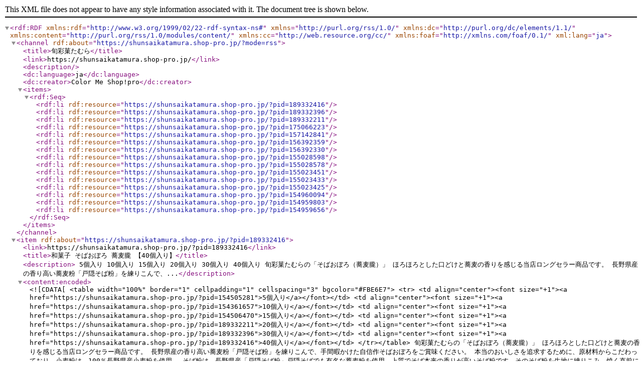

--- FILE ---
content_type: application/xml; charset=utf-8
request_url: https://shunsaikatamura.shop-pro.jp/?mode=rss
body_size: 47621
content:
<?xml version="1.0" encoding="utf-8"?>
<rdf:RDF
    xmlns:rdf="http://www.w3.org/1999/02/22-rdf-syntax-ns#"
    xmlns="http://purl.org/rss/1.0/"
    xmlns:dc="http://purl.org/dc/elements/1.1/"
    xmlns:content="http://purl.org/rss/1.0/modules/content/"
    xmlns:cc="http://web.resource.org/cc/"
    xmlns:foaf="http://xmlns.com/foaf/0.1/"
    xml:lang="ja">

    <channel rdf:about="https://shunsaikatamura.shop-pro.jp/?mode=rss">
    <title>旬彩菓たむら</title>
    <link>https://shunsaikatamura.shop-pro.jp/</link>
    <description></description>
    <dc:language>ja</dc:language>
    <dc:creator>Color Me Shop!pro</dc:creator>
    <items>
      <rdf:Seq>
        <rdf:li rdf:resource="https://shunsaikatamura.shop-pro.jp/?pid=189332416" />
        <rdf:li rdf:resource="https://shunsaikatamura.shop-pro.jp/?pid=189332396" />
        <rdf:li rdf:resource="https://shunsaikatamura.shop-pro.jp/?pid=189332211" />
        <rdf:li rdf:resource="https://shunsaikatamura.shop-pro.jp/?pid=175066223" />
        <rdf:li rdf:resource="https://shunsaikatamura.shop-pro.jp/?pid=157142841" />
        <rdf:li rdf:resource="https://shunsaikatamura.shop-pro.jp/?pid=156392359" />
        <rdf:li rdf:resource="https://shunsaikatamura.shop-pro.jp/?pid=156392330" />
        <rdf:li rdf:resource="https://shunsaikatamura.shop-pro.jp/?pid=155028598" />
        <rdf:li rdf:resource="https://shunsaikatamura.shop-pro.jp/?pid=155028578" />
        <rdf:li rdf:resource="https://shunsaikatamura.shop-pro.jp/?pid=155023451" />
        <rdf:li rdf:resource="https://shunsaikatamura.shop-pro.jp/?pid=155023433" />
        <rdf:li rdf:resource="https://shunsaikatamura.shop-pro.jp/?pid=155023425" />
        <rdf:li rdf:resource="https://shunsaikatamura.shop-pro.jp/?pid=154960094" />
        <rdf:li rdf:resource="https://shunsaikatamura.shop-pro.jp/?pid=154959803" />
        <rdf:li rdf:resource="https://shunsaikatamura.shop-pro.jp/?pid=154959656" />
      </rdf:Seq>
    </items>
    </channel>

  <item rdf:about="https://shunsaikatamura.shop-pro.jp/?pid=189332416">
    <link>https://shunsaikatamura.shop-pro.jp/?pid=189332416</link>
    <title>和菓子  そばおぼろ 蕎麦朧  【40個入り】</title>
    <description>
    
  5個入り
      10個入り
      15個入り
  20個入り
 30個入り
 40個入り
    
旬彩菓たむらの「そばおぼろ（蕎麦朧）」
ほろほろとした口どけと蕎麦の香りを感じる当店ロングセラー商品です。
長野県産の香り高い蕎麦粉「戸隠そば粉」を練りこんで、...</description>
<content:encoded><![CDATA[
<table width="100%" border="1" cellpadding="1" cellspacing="3" bgcolor="#FBE6E7">
    <tr>
  <td align="center"><font size="+1"><a href="https://shunsaikatamura.shop-pro.jp/?pid=154505281">5個入り</a></font></td>
      <td align="center"><font size="+1"><a href="https://shunsaikatamura.shop-pro.jp/?pid=154361657">10個入り</a></font></td>
      <td align="center"><font size="+1"><a href="https://shunsaikatamura.shop-pro.jp/?pid=154506470">15個入り</a></font></td>
  <td align="center"><font size="+1"><a href="https://shunsaikatamura.shop-pro.jp/?pid=189332211">20個入り</a></font></td>
 <td align="center"><font size="+1"><a href="https://shunsaikatamura.shop-pro.jp/?pid=189332396">30個入り</a></font></td>
 <td align="center"><font size="+1"><a href="https://shunsaikatamura.shop-pro.jp/?pid=189332416">40個入り</a></font></td>
    </tr></table>
旬彩菓たむらの「そばおぼろ（蕎麦朧）」
ほろほろとした口どけと蕎麦の香りを感じる当店ロングセラー商品です。
長野県産の香り高い蕎麦粉「戸隠そば粉」を練りこんで、手間暇かけた自信作そばおぼろをご賞味ください。

本当のおいしさを追求するために、原材料からこだわっており、小麦粉は、100％長野県産小麦粉を使用。
そば粉は、長野県産「戸隠そば粉」戸隠そばでも有名な蕎麦粉を使用、上質でそば本来の香りが高いそば粉です。そのそば粉を生地に練りこみ、焼く直前にもふりかけるなどふんだんに使っています。
和三盆で優しい甘みを表現、日本の伝統的な砂糖「和三盆」 粒子が細やかで、 儚く淡い印象の口どけが好まれ、 和菓子作りに欠かせない高級砂糖 を使用しています。
カルピスバターで風味豊かなコクをプラス。「その芳醇な味とクリーミーな舌触りは一度食べたらやみつきに」と言われ幻のバターとも言われています。

心を込めて手作りしております。美味しさにこだわり、折り鶴をイメージした個包装まで手作り商品です。自信をもって贈り物にもお勧め 致します。作られる数には限りがございますのでギフトの際は余裕を持ってご注文ください。
熨斗（のし）やお中元おl歳暮おの贈り物ギフト包装にも対応しております。

和菓子として日本茶と、洋菓子としてソフトクッキーのようにコーヒーと不思議とどちらもよく合います。
シニアのご家庭にも、小さなお子様がいるご家庭にも安心してご賞味いただけます。
たむらでしか買えない、たむらの「こだわり」がふんだんに詰まった蕎麦朧を、ぜひお楽しみください。自然豊かな長野県長野市から発送致します。
]]></content:encoded>
    <dc:date>2025-11-12T10:24:52+09:00</dc:date>
    <dc:creator>旬彩菓たむら</dc:creator>
    <foaf:topic><foaf:Image rdf:about="https://img07.shop-pro.jp/PA01457/798/product/" /></foaf:topic>
  </item>

  <item rdf:about="https://shunsaikatamura.shop-pro.jp/?pid=189332396">
    <link>https://shunsaikatamura.shop-pro.jp/?pid=189332396</link>
    <title>和菓子  そばおぼろ 蕎麦朧  【30個入り】</title>
    <description>
    
  5個入り
      10個入り
      15個入り
  20個入り
 30個入り
 40個入り
    
旬彩菓たむらの「そばおぼろ（蕎麦朧）」
ほろほろとした口どけと蕎麦の香りを感じる当店ロングセラー商品です。
長野県産の香り高い蕎麦粉「戸隠そば粉」を練りこんで、...</description>
<content:encoded><![CDATA[
<table width="100%" border="1" cellpadding="1" cellspacing="3" bgcolor="#FBE6E7">
    <tr>
  <td align="center"><font size="+1"><a href="https://shunsaikatamura.shop-pro.jp/?pid=154505281">5個入り</a></font></td>
      <td align="center"><font size="+1"><a href="https://shunsaikatamura.shop-pro.jp/?pid=154361657">10個入り</a></font></td>
      <td align="center"><font size="+1"><a href="https://shunsaikatamura.shop-pro.jp/?pid=154506470">15個入り</a></font></td>
  <td align="center"><font size="+1"><a href="https://shunsaikatamura.shop-pro.jp/?pid=189332211">20個入り</a></font></td>
 <td align="center"><font size="+1"><a href="https://shunsaikatamura.shop-pro.jp/?pid=189332396">30個入り</a></font></td>
 <td align="center"><font size="+1"><a href="https://shunsaikatamura.shop-pro.jp/?pid=189332416">40個入り</a></font></td>
    </tr></table>
旬彩菓たむらの「そばおぼろ（蕎麦朧）」
ほろほろとした口どけと蕎麦の香りを感じる当店ロングセラー商品です。
長野県産の香り高い蕎麦粉「戸隠そば粉」を練りこんで、手間暇かけた自信作そばおぼろをご賞味ください。

本当のおいしさを追求するために、原材料からこだわっており、小麦粉は、100％長野県産小麦粉を使用。
そば粉は、長野県産「戸隠そば粉」戸隠そばでも有名な蕎麦粉を使用、上質でそば本来の香りが高いそば粉です。そのそば粉を生地に練りこみ、焼く直前にもふりかけるなどふんだんに使っています。
和三盆で優しい甘みを表現、日本の伝統的な砂糖「和三盆」 粒子が細やかで、 儚く淡い印象の口どけが好まれ、 和菓子作りに欠かせない高級砂糖 を使用しています。
カルピスバターで風味豊かなコクをプラス。「その芳醇な味とクリーミーな舌触りは一度食べたらやみつきに」と言われ幻のバターとも言われています。

心を込めて手作りしております。美味しさにこだわり、折り鶴をイメージした個包装まで手作り商品です。自信をもって贈り物にもお勧め 致します。作られる数には限りがございますのでギフトの際は余裕を持ってご注文ください。
熨斗（のし）やお中元おl歳暮おの贈り物ギフト包装にも対応しております。

和菓子として日本茶と、洋菓子としてソフトクッキーのようにコーヒーと不思議とどちらもよく合います。
シニアのご家庭にも、小さなお子様がいるご家庭にも安心してご賞味いただけます。
たむらでしか買えない、たむらの「こだわり」がふんだんに詰まった蕎麦朧を、ぜひお楽しみください。自然豊かな長野県長野市から発送致します。
]]></content:encoded>
    <dc:date>2025-11-12T10:22:29+09:00</dc:date>
    <dc:creator>旬彩菓たむら</dc:creator>
    <foaf:topic><foaf:Image rdf:about="https://img07.shop-pro.jp/PA01457/798/product/" /></foaf:topic>
  </item>

  <item rdf:about="https://shunsaikatamura.shop-pro.jp/?pid=189332211">
    <link>https://shunsaikatamura.shop-pro.jp/?pid=189332211</link>
    <title>和菓子  そばおぼろ 蕎麦朧  【20個入り】</title>
    <description>
    
  5個入り
      10個入り
      15個入り
  20個入り
 30個入り
 40個入り
    
旬彩菓たむらの「そばおぼろ（蕎麦朧）」
ほろほろとした口どけと蕎麦の香りを感じる当店ロングセラー商品です。
長野県産の香り高い蕎麦粉「戸隠そば粉」を練りこんで、...</description>
<content:encoded><![CDATA[
<table width="100%" border="1" cellpadding="1" cellspacing="3" bgcolor="#FBE6E7">
    <tr>
  <td align="center"><font size="+1"><a href="https://shunsaikatamura.shop-pro.jp/?pid=154505281">5個入り</a></font></td>
      <td align="center"><font size="+1"><a href="https://shunsaikatamura.shop-pro.jp/?pid=154361657">10個入り</a></font></td>
      <td align="center"><font size="+1"><a href="https://shunsaikatamura.shop-pro.jp/?pid=154506470">15個入り</a></font></td>
  <td align="center"><font size="+1"><a href="https://shunsaikatamura.shop-pro.jp/?pid=189332211">20個入り</a></font></td>
 <td align="center"><font size="+1"><a href="https://shunsaikatamura.shop-pro.jp/?pid=189332396">30個入り</a></font></td>
 <td align="center"><font size="+1"><a href="https://shunsaikatamura.shop-pro.jp/?pid=189332416">40個入り</a></font></td>
    </tr></table>
旬彩菓たむらの「そばおぼろ（蕎麦朧）」
ほろほろとした口どけと蕎麦の香りを感じる当店ロングセラー商品です。
長野県産の香り高い蕎麦粉「戸隠そば粉」を練りこんで、手間暇かけた自信作そばおぼろをご賞味ください。

本当のおいしさを追求するために、原材料からこだわっており、小麦粉は、100％長野県産小麦粉を使用。
そば粉は、長野県産「戸隠そば粉」戸隠そばでも有名な蕎麦粉を使用、上質でそば本来の香りが高いそば粉です。そのそば粉を生地に練りこみ、焼く直前にもふりかけるなどふんだんに使っています。
和三盆で優しい甘みを表現、日本の伝統的な砂糖「和三盆」 粒子が細やかで、 儚く淡い印象の口どけが好まれ、 和菓子作りに欠かせない高級砂糖 を使用しています。
カルピスバターで風味豊かなコクをプラス。「その芳醇な味とクリーミーな舌触りは一度食べたらやみつきに」と言われ幻のバターとも言われています。

心を込めて手作りしております。美味しさにこだわり、折り鶴をイメージした個包装まで手作り商品です。自信をもって贈り物にもお勧め 致します。作られる数には限りがございますのでギフトの際は余裕を持ってご注文ください。
熨斗（のし）やお中元おl歳暮おの贈り物ギフト包装にも対応しております。

和菓子として日本茶と、洋菓子としてソフトクッキーのようにコーヒーと不思議とどちらもよく合います。
シニアのご家庭にも、小さなお子様がいるご家庭にも安心してご賞味いただけます。
たむらでしか買えない、たむらの「こだわり」がふんだんに詰まった蕎麦朧を、ぜひお楽しみください。自然豊かな長野県長野市から発送致します。
]]></content:encoded>
    <dc:date>2025-11-12T10:15:31+09:00</dc:date>
    <dc:creator>旬彩菓たむら</dc:creator>
    <foaf:topic><foaf:Image rdf:about="https://img07.shop-pro.jp/PA01457/798/product/" /></foaf:topic>
  </item>

  <item rdf:about="https://shunsaikatamura.shop-pro.jp/?pid=175066223">
    <link>https://shunsaikatamura.shop-pro.jp/?pid=175066223</link>
    <title>ワッサー ゼリー 【5個入り】 ネクタリン 桃 ゼリー 菓子 高級 信州 長野 スイーツ たむら 長野県 土産 日持ち お彼岸 お供え 長野土産 須坂 中村農園 ゼリー5個入り</title>
    <description>贈り物にも最適♪旬彩菓たむらの「ワッサーゼリー」

ワッサーとは、須坂市で果樹園を営む中村渡さんが、白桃とネクタリンの混植している自園で自然交配した果実を発見したのが始まりです。

桃の甘さ&amp;ネクタリンの酸味が絶妙なバランスの食味になっています。 甘いだ...</description>
<content:encoded><![CDATA[
<b>贈り物にも最適♪旬彩菓たむらの「ワッサーゼリー」</b>

ワッサーとは、須坂市で果樹園を営む中村渡さんが、白桃とネクタリンの混植している自園で自然交配した果実を発見したのが始まりです。

桃の甘さ&ネクタリンの酸味が絶妙なバランスの食味になっています。 甘いだけの果物が苦手という方にもオススメです。 そして、果肉が固めでしっかりとしているため、歯応えがあって、果汁で手も汚れにくく食べやすい果物です。

新鮮なワッサーをシラップ漬けにしたことで、
ワッサーのポテンシャルを思いっきり発揮することができました。
甘味と酸味が絶妙で、ワッサーの味も濃く感じていただける仕上がりになってます。

熨斗（のし）やお中元おl歳暮おの贈り物ギフト包装にも対応しております。

シニアのご家庭にも、小さなお子様がいるご家庭にも安心してご賞味いただけます。
たむらでしか買えない、たむらの「こだわり」がふんだんに詰まったワッサーゼリーを、ぜひお楽しみください。自然豊かな長野県長野市から発送致します。
]]></content:encoded>
    <dc:date>2023-06-03T11:39:28+09:00</dc:date>
    <dc:creator>旬彩菓たむら</dc:creator>
    <foaf:topic><foaf:Image rdf:about="https://img07.shop-pro.jp/PA01457/798/product/175066223_th.jpg?cmsp_timestamp=20230603113914" /></foaf:topic>
  </item>

  <item rdf:about="https://shunsaikatamura.shop-pro.jp/?pid=157142841">
    <link>https://shunsaikatamura.shop-pro.jp/?pid=157142841</link>
    <title>洋菓子 茶柱 フィナンシェ(焼き菓子)  【10本入り】</title>
    <description>洋菓子 茶柱 フィナンシェ(焼き菓子)  【10本入り】

宇治の抹茶を惜しげもなく使う和菓子屋のフィナンシェ(焼き菓子)です。何か縁起の良いものにあやかりたいとの願いを込め、茶柱になりました。たむらのお菓子の中で、もしかすると子供受けが一番良いのは茶柱かもしれ...</description>
<content:encoded><![CDATA[
<b>洋菓子 茶柱 フィナンシェ(焼き菓子)  【10本入り】</b>

宇治の抹茶を惜しげもなく使う和菓子屋のフィナンシェ(焼き菓子)です。何か縁起の良いものにあやかりたいとの願いを込め、茶柱になりました。たむらのお菓子の中で、もしかすると子供受けが一番良いのは茶柱かもしれません。

自然豊かな長野県長野市から発送致します。

※使用原材料にともなうアレルギー体質の方はご注意ください。
※賞味期限に関わらず、お早めにお召し上がり下さい 

]]></content:encoded>
    <dc:date>2021-01-29T14:35:22+09:00</dc:date>
    <dc:creator>旬彩菓たむら</dc:creator>
    <foaf:topic><foaf:Image rdf:about="https://img07.shop-pro.jp/PA01457/798/product/157142841_th.jpg?cmsp_timestamp=20210129143520" /></foaf:topic>
  </item>

  <item rdf:about="https://shunsaikatamura.shop-pro.jp/?pid=156392359">
    <link>https://shunsaikatamura.shop-pro.jp/?pid=156392359</link>
    <title>和菓子 信州の詰め合わせ そばおぼろ 杏寿 たわわ たからもも  【16個入り】</title>
    <description>
    
  10個入り
      16個入り
    
旬彩菓たむらの「信州の詰め合わせ16個セット」
【そばおぼろ6個、たわ4個、杏寿3個、たからもも3個】

そばおぼろは、ほろほろとした口どけと蕎麦の香りを感じる当店ロングセラー商品です。
長野県産の香り高い蕎麦粉「戸...</description>
<content:encoded><![CDATA[
<table width="100%" border="1" cellpadding="1" cellspacing="3" bgcolor="#FBE6E7">
    <tr>
  <td align="center"><font size="+1"><a href="https://shunsaikatamura.shop-pro.jp/?pid=156392330">10個入り</a></font></td>
      <td align="center"><font size="+1"><a href="https://shunsaikatamura.shop-pro.jp/?pid=156392359">16個入り</a></font></td>
    </tr></table>
<b>旬彩菓たむらの「信州の詰め合わせ16個セット」
【そばおぼろ6個、たわ4個、杏寿3個、たからもも3個】</b>

そばおぼろは、ほろほろとした口どけと蕎麦の香りを感じる当店ロングセラー商品です。
長野県産の香り高い蕎麦粉「戸隠そば粉」を練りこんで、手間暇かけた自信作そばおぼろをご賞味ください。
小麦粉は、100％長野県産小麦粉を使用。 そば粉は、長野県産「戸隠そば粉」戸隠そばでも有名な蕎麦粉を使用。
 日本の伝統的な砂糖「和三盆」、 カルピスバターで風味豊かなコクをプラス。
 和菓子として日本茶と、洋菓子としてソフトクッキーのようにコーヒーと不思議とどちらもよく合います。

たわわは、生地は長野県産小麦と飯山みゆき卵、さらに隠し味でオブセ牛乳とはちみつを加えしっかりと混ぜて一晩寝かせます。 焼く直前に重曹を加えて強制的に生地を起こすことで、もちっと身の詰まった生地が焼き上がるのです。信州りんご「しなのゴールド」上質なバターとシナモン、レモン果汁をたっぷりと加え、つなぎの白餡と優しく炊き上げます。 りんごの食感をしっかりと残した餡は、まるでアップルパイのフィリングのよう。もっちりとした皮との相性も抜群です。

 杏寿は、千曲市森の杏を自家製シロップで煮て乾燥したら大きめに手切りし、どっさりと黒糖あんこにあわせました。杏の薫りを一番引き立たせるあんこを探し求め、沖縄産の黒糖をあわせた餡に行き着きました。幾重にも折り重なったバター薫るパイ生地でつつまれた黒糖餡をお愉しみ下さい。 

たからももは、餡は国産白手亡の白餡がベース。ここに川中島白桃のピューレと桃のドライフルーツをたっぷりと入れ、たむら特製の桃餡に仕上げます。口に入れた瞬間に広がるのは川中島白桃の香りと風味。人工的ではない、本物の桃の美味しさを感じることができます。しっとり、ほろりとした生地となめらかな餡も相性抜群です。
シニアのご家庭にも、小さなお子様がいるご家庭にも安心してご賞味いただけます。
たむらでしか買えない、「こだわり」がふんだんに詰まった「信州の詰め合わせ」ぜひお楽しみください。自然豊かな長野県長野市から発送致します。

※使用原材料にともなうアレルギー体質の方はご注意ください。
※賞味期限に関わらず、お早めにお召し上がり下さい 

]]></content:encoded>
    <dc:date>2020-12-22T09:46:48+09:00</dc:date>
    <dc:creator>旬彩菓たむら</dc:creator>
    <foaf:topic><foaf:Image rdf:about="https://img07.shop-pro.jp/PA01457/798/product/156392359_th.jpg?cmsp_timestamp=20220223111930" /></foaf:topic>
  </item>

  <item rdf:about="https://shunsaikatamura.shop-pro.jp/?pid=156392330">
    <link>https://shunsaikatamura.shop-pro.jp/?pid=156392330</link>
    <title>和菓子 信州の詰め合わせ そばおぼろ 杏寿 たわわ たからもも  【10個入り】</title>
    <description>
    
  10個入り
      16個入り
    
旬彩菓たむらの「信州の詰め合わせ10個セット」
【そばおぼろ2個、たわわ2個、杏寿3個、たからもも3個】

そばおぼろは、ほろほろとした口どけと蕎麦の香りを感じる当店ロングセラー商品です。
長野県産の香り高い蕎麦粉「...</description>
<content:encoded><![CDATA[
<table width="100%" border="1" cellpadding="1" cellspacing="3" bgcolor="#FBE6E7">
    <tr>
  <td align="center"><font size="+1"><a href="https://shunsaikatamura.shop-pro.jp/?pid=156392330">10個入り</a></font></td>
      <td align="center"><font size="+1"><a href="https://shunsaikatamura.shop-pro.jp/?pid=156392359">16個入り</a></font></td>
    </tr></table>
<b>旬彩菓たむらの「信州の詰め合わせ10個セット」
【そばおぼろ2個、たわわ2個、杏寿3個、たからもも3個】</b>

そばおぼろは、ほろほろとした口どけと蕎麦の香りを感じる当店ロングセラー商品です。
長野県産の香り高い蕎麦粉「戸隠そば粉」を練りこんで、手間暇かけた自信作そばおぼろをご賞味ください。
小麦粉は、100％長野県産小麦粉を使用。 そば粉は、長野県産「戸隠そば粉」戸隠そばでも有名な蕎麦粉を使用。
 日本の伝統的な砂糖「和三盆」、 カルピスバターで風味豊かなコクをプラス。
 和菓子として日本茶と、洋菓子としてソフトクッキーのようにコーヒーと不思議とどちらもよく合います。

たわわは、生地は長野県産小麦と飯山みゆき卵、さらに隠し味でオブセ牛乳とはちみつを加えしっかりと混ぜて一晩寝かせます。 焼く直前に重曹を加えて強制的に生地を起こすことで、もちっと身の詰まった生地が焼き上がるのです。信州りんご「しなのゴールド」上質なバターとシナモン、レモン果汁をたっぷりと加え、つなぎの白餡と優しく炊き上げます。 りんごの食感をしっかりと残した餡は、まるでアップルパイのフィリングのよう。もっちりとした皮との相性も抜群です。

 杏寿は、千曲市森の杏を自家製シロップで煮て乾燥したら大きめに手切りし、どっさりと黒糖あんこにあわせました。杏の薫りを一番引き立たせるあんこを探し求め、沖縄産の黒糖をあわせた餡に行き着きました。幾重にも折り重なったバター薫るパイ生地でつつまれた黒糖餡をお愉しみ下さい。 

たからももは、餡は国産白手亡の白餡がベース。ここに川中島白桃のピューレと桃のドライフルーツをたっぷりと入れ、たむら特製の桃餡に仕上げます。口に入れた瞬間に広がるのは川中島白桃の香りと風味。人工的ではない、本物の桃の美味しさを感じることができます。しっとり、ほろりとした生地となめらかな餡も相性抜群です。
シニアのご家庭にも、小さなお子様がいるご家庭にも安心してご賞味いただけます。
たむらでしか買えない、「こだわり」がふんだんに詰まった「信州の詰め合わせ」ぜひお楽しみください。自然豊かな長野県長野市から発送致します。

※使用原材料にともなうアレルギー体質の方はご注意ください。
※賞味期限に関わらず、お早めにお召し上がり下さい 

]]></content:encoded>
    <dc:date>2020-12-22T09:42:07+09:00</dc:date>
    <dc:creator>旬彩菓たむら</dc:creator>
    <foaf:topic><foaf:Image rdf:about="https://img07.shop-pro.jp/PA01457/798/product/156392330_th.jpg?cmsp_timestamp=20220223112021" /></foaf:topic>
  </item>

  <item rdf:about="https://shunsaikatamura.shop-pro.jp/?pid=155028598">
    <link>https://shunsaikatamura.shop-pro.jp/?pid=155028598</link>
    <title>和菓子　どらやき  手焼き 大納言餡  【15個入り】</title>
    <description>
    
  8個入り
      15個入り
    
餡は丹波の大納言を使い、どらやき専用に炊いたもの。小豆の風味を大切にしながら少しゆるめに仕上げた餡は、皮と一緒に口に入れたときに違和感がないよう、細心の注意を払って作られています。
　皮は長野県産小麦と飯山みゆ...</description>
<content:encoded><![CDATA[
<table width="100%" border="1" cellpadding="1" cellspacing="3" bgcolor="#FBE6E7">
    <tr>
  <td align="center"><font size="+1"><a href="https://shunsaikatamura.shop-pro.jp/?pid=155028578">8個入り</a></font></td>
      <td align="center"><font size="+1"><a href="https://shunsaikatamura.shop-pro.jp/?pid=155028598">15個入り</a></font></td>
    </tr></table>
餡は丹波の大納言を使い、どらやき専用に炊いたもの。小豆の風味を大切にしながら少しゆるめに仕上げた餡は、皮と一緒に口に入れたときに違和感がないよう、細心の注意を払って作られています。
　皮は長野県産小麦と飯山みゆき卵、砂糖をベースに、隠し味としてはちみつと小布施牛乳を加えるのが、たむらのこだわりです。均一に熱した鉄板に生地を落とし、ぷつぷつしてきたら生地を返すタイミング。職人の目で一枚一枚確認しながら、コテで素早く返していきます。焼きムラのない綺麗な面が表に返った瞬間、皮がふわっと膨らむのが良い皮の証で、ふっくら「もちふわ」の皮が焼きあがります。
　手早く焼かれた皮は2枚でだいたい35ｇ〜40ｇ。そこに餡を同量挟んで、1個75ｇ前後にするのがたむら流。皮と餡が1対1のバランスで完成するのが、もっとも美味しい「どらやき」だと考えています。手にした時のしっとりとした感触、口にした際の餡と皮の絶妙なハーモニーをぜひ味わってください。
]]></content:encoded>
    <dc:date>2020-10-22T13:46:07+09:00</dc:date>
    <dc:creator>旬彩菓たむら</dc:creator>
    <foaf:topic><foaf:Image rdf:about="https://img07.shop-pro.jp/PA01457/798/product/155028598_th.jpg?cmsp_timestamp=20201022134605" /></foaf:topic>
  </item>

  <item rdf:about="https://shunsaikatamura.shop-pro.jp/?pid=155028578">
    <link>https://shunsaikatamura.shop-pro.jp/?pid=155028578</link>
    <title>和菓子　どらやき  手焼き 大納言餡  【8個入り】</title>
    <description>
    
  8個入り
      15個入り
    
餡は丹波の大納言を使い、どらやき専用に炊いたもの。小豆の風味を大切にしながら少しゆるめに仕上げた餡は、皮と一緒に口に入れたときに違和感がないよう、細心の注意を払って作られています。
　皮は長野県産小麦と飯山みゆ...</description>
<content:encoded><![CDATA[
<table width="100%" border="1" cellpadding="1" cellspacing="3" bgcolor="#FBE6E7">
    <tr>
  <td align="center"><font size="+1"><a href="https://shunsaikatamura.shop-pro.jp/?pid=155028578">8個入り</a></font></td>
      <td align="center"><font size="+1"><a href="https://shunsaikatamura.shop-pro.jp/?pid=155028598">15個入り</a></font></td>
    </tr></table>
餡は丹波の大納言を使い、どらやき専用に炊いたもの。小豆の風味を大切にしながら少しゆるめに仕上げた餡は、皮と一緒に口に入れたときに違和感がないよう、細心の注意を払って作られています。
　皮は長野県産小麦と飯山みゆき卵、砂糖をベースに、隠し味としてはちみつと小布施牛乳を加えるのが、たむらのこだわりです。均一に熱した鉄板に生地を落とし、ぷつぷつしてきたら生地を返すタイミング。職人の目で一枚一枚確認しながら、コテで素早く返していきます。焼きムラのない綺麗な面が表に返った瞬間、皮がふわっと膨らむのが良い皮の証で、ふっくら「もちふわ」の皮が焼きあがります。
　手早く焼かれた皮は2枚でだいたい35ｇ〜40ｇ。そこに餡を同量挟んで、1個75ｇ前後にするのがたむら流。皮と餡が1対1のバランスで完成するのが、もっとも美味しい「どらやき」だと考えています。手にした時のしっとりとした感触、口にした際の餡と皮の絶妙なハーモニーをぜひ味わってください。
]]></content:encoded>
    <dc:date>2020-10-22T13:45:09+09:00</dc:date>
    <dc:creator>旬彩菓たむら</dc:creator>
    <foaf:topic><foaf:Image rdf:about="https://img07.shop-pro.jp/PA01457/798/product/155028578_th.jpg?cmsp_timestamp=20201022134507" /></foaf:topic>
  </item>

  <item rdf:about="https://shunsaikatamura.shop-pro.jp/?pid=155023451">
    <link>https://shunsaikatamura.shop-pro.jp/?pid=155023451</link>
    <title>和菓子 やま山 信州東御のくるみ 北海道産の小豆の饅頭  【20個入り】</title>
    <description>
    
  10個入り
      15個入り
      20個入り
    
信州東御のくるみを丹念に丹念にローストして、雑味を消し、くるみの持つ本来の美味しさを引き出しています。北海道産の小豆の饅頭に一粒のせた焼き饅頭です。余計なことを一切していない素朴な味わい、たむら...</description>
<content:encoded><![CDATA[
<table width="100%" border="1" cellpadding="1" cellspacing="3" bgcolor="#FBE6E7">
    <tr>
  <td align="center"><font size="+1"><a href="https://shunsaikatamura.shop-pro.jp/?pid=155023425">10個入り</a></font></td>
      <td align="center"><font size="+1"><a href="https://shunsaikatamura.shop-pro.jp/?pid=155023433">15個入り</a></font></td>
      <td align="center"><font size="+1"><a href="https://shunsaikatamura.shop-pro.jp/?pid=155023451">20個入り</a></font></td>
    </tr></table>
信州東御のくるみを丹念に丹念にローストして、雑味を消し、くるみの持つ本来の美味しさを引き出しています。北海道産の小豆の饅頭に一粒のせた焼き饅頭です。余計なことを一切していない素朴な味わい、たむらのシンプルイズベストの饅頭をお楽しみください。

「やま山」専用に炊いた餡は、北海道産小豆を使用。通常よりも水分量が多くなめらかな食感に仕上げます。皮は長野県産小麦と飯山みゆき卵に発酵バターや水飴を加え、こちらも柔らかな生地に。人の手では包むことのできない水分量は、包餡機で包むことを前提とした配分で、それが「やま山」独自の美味しさにつながっています。
　味の決め手となる大きなクルミは、県内産を使用。手作業で丁寧に取り出した実の4分の1を、贅沢に乗せていきます。上質で雑味の全くないクルミは、前日にローストすることで油を活性化。優しい口あたりの餡と皮に香ばしいアクセントを加えます。
　日常に寄り添うお菓子だからこそ、県産の上質な素材を惜しみなく使う。それが、たむらのポリシーであり、「やま山」が多くの人に愛される理由なのかもしれません。
]]></content:encoded>
    <dc:date>2020-10-22T09:46:44+09:00</dc:date>
    <dc:creator>旬彩菓たむら</dc:creator>
    <foaf:topic><foaf:Image rdf:about="https://img07.shop-pro.jp/PA01457/798/product/155023451_th.jpg?cmsp_timestamp=20201022094642" /></foaf:topic>
  </item>

  <item rdf:about="https://shunsaikatamura.shop-pro.jp/?pid=155023433">
    <link>https://shunsaikatamura.shop-pro.jp/?pid=155023433</link>
    <title>和菓子 やま山 信州東御のくるみ 北海道産の小豆の饅頭  【15個入り】</title>
    <description>
    
  10個入り
      15個入り
      20個入り
    
信州東御のくるみを丹念に丹念にローストして、雑味を消し、くるみの持つ本来の美味しさを引き出しています。北海道産の小豆の饅頭に一粒のせた焼き饅頭です。余計なことを一切していない素朴な味わい、たむら...</description>
<content:encoded><![CDATA[
<table width="100%" border="1" cellpadding="1" cellspacing="3" bgcolor="#FBE6E7">
    <tr>
  <td align="center"><font size="+1"><a href="https://shunsaikatamura.shop-pro.jp/?pid=155023425">10個入り</a></font></td>
      <td align="center"><font size="+1"><a href="https://shunsaikatamura.shop-pro.jp/?pid=155023433">15個入り</a></font></td>
      <td align="center"><font size="+1"><a href="https://shunsaikatamura.shop-pro.jp/?pid=155023451">20個入り</a></font></td>
    </tr></table>
信州東御のくるみを丹念に丹念にローストして、雑味を消し、くるみの持つ本来の美味しさを引き出しています。北海道産の小豆の饅頭に一粒のせた焼き饅頭です。余計なことを一切していない素朴な味わい、たむらのシンプルイズベストの饅頭をお楽しみください。

「やま山」専用に炊いた餡は、北海道産小豆を使用。通常よりも水分量が多くなめらかな食感に仕上げます。皮は長野県産小麦と飯山みゆき卵に発酵バターや水飴を加え、こちらも柔らかな生地に。人の手では包むことのできない水分量は、包餡機で包むことを前提とした配分で、それが「やま山」独自の美味しさにつながっています。
　味の決め手となる大きなクルミは、県内産を使用。手作業で丁寧に取り出した実の4分の1を、贅沢に乗せていきます。上質で雑味の全くないクルミは、前日にローストすることで油を活性化。優しい口あたりの餡と皮に香ばしいアクセントを加えます。
　日常に寄り添うお菓子だからこそ、県産の上質な素材を惜しみなく使う。それが、たむらのポリシーであり、「やま山」が多くの人に愛される理由なのかもしれません。
]]></content:encoded>
    <dc:date>2020-10-22T09:44:58+09:00</dc:date>
    <dc:creator>旬彩菓たむら</dc:creator>
    <foaf:topic><foaf:Image rdf:about="https://img07.shop-pro.jp/PA01457/798/product/155023433_th.jpg?cmsp_timestamp=20201022094457" /></foaf:topic>
  </item>

  <item rdf:about="https://shunsaikatamura.shop-pro.jp/?pid=155023425">
    <link>https://shunsaikatamura.shop-pro.jp/?pid=155023425</link>
    <title>和菓子 やま山 信州東御のくるみ 北海道産の小豆の饅頭  【10個入り】</title>
    <description>
    
  10個入り
      15個入り
      20個入り
    
信州東御のくるみを丹念に丹念にローストして、雑味を消し、くるみの持つ本来の美味しさを引き出しています。北海道産の小豆の饅頭に一粒のせた焼き饅頭です。余計なことを一切していない素朴な味わい、たむら...</description>
<content:encoded><![CDATA[
<table width="100%" border="1" cellpadding="1" cellspacing="3" bgcolor="#FBE6E7">
    <tr>
  <td align="center"><font size="+1"><a href="https://shunsaikatamura.shop-pro.jp/?pid=155023425">10個入り</a></font></td>
      <td align="center"><font size="+1"><a href="https://shunsaikatamura.shop-pro.jp/?pid=155023433">15個入り</a></font></td>
      <td align="center"><font size="+1"><a href="https://shunsaikatamura.shop-pro.jp/?pid=155023451">20個入り</a></font></td>
    </tr></table>
信州東御のくるみを丹念に丹念にローストして、雑味を消し、くるみの持つ本来の美味しさを引き出しています。北海道産の小豆の饅頭に一粒のせた焼き饅頭です。余計なことを一切していない素朴な味わい、たむらのシンプルイズベストの饅頭をお楽しみください。

「やま山」専用に炊いた餡は、北海道産小豆を使用。通常よりも水分量が多くなめらかな食感に仕上げます。皮は長野県産小麦と飯山みゆき卵に発酵バターや水飴を加え、こちらも柔らかな生地に。人の手では包むことのできない水分量は、包餡機で包むことを前提とした配分で、それが「やま山」独自の美味しさにつながっています。
　味の決め手となる大きなクルミは、県内産を使用。手作業で丁寧に取り出した実の4分の1を、贅沢に乗せていきます。上質で雑味の全くないクルミは、前日にローストすることで油を活性化。優しい口あたりの餡と皮に香ばしいアクセントを加えます。
　日常に寄り添うお菓子だからこそ、県産の上質な素材を惜しみなく使う。それが、たむらのポリシーであり、「やま山」が多くの人に愛される理由なのかもしれません。
]]></content:encoded>
    <dc:date>2020-10-22T09:44:06+09:00</dc:date>
    <dc:creator>旬彩菓たむら</dc:creator>
    <foaf:topic><foaf:Image rdf:about="https://img07.shop-pro.jp/PA01457/798/product/155023425_th.jpg?cmsp_timestamp=20201022094405" /></foaf:topic>
  </item>

  <item rdf:about="https://shunsaikatamura.shop-pro.jp/?pid=154960094">
    <link>https://shunsaikatamura.shop-pro.jp/?pid=154960094</link>
    <title>和菓子　円満 小倉餡と求肥の最中  【20個入り】</title>
    <description>
    
  10個入り
      15個入り
      20個入り
    
まあるい形がまさしく円満を表している、たむらの銘菓「円満」。たむらが県町で菓子店を始めた当初からある、歴史あるお菓子です。丹波の大納言をゆっくりゆっくり時間をかけて丁寧に炊き上げ、かのこ豆に。そ...</description>
<content:encoded><![CDATA[
<table width="100%" border="1" cellpadding="1" cellspacing="3" bgcolor="#FBE6E7">
    <tr>
  <td align="center"><font size="+1"><a href="https://shunsaikatamura.shop-pro.jp/?pid=154959656">10個入り</a></font></td>
      <td align="center"><font size="+1"><a href="https://shunsaikatamura.shop-pro.jp/?pid=154959803">15個入り</a></font></td>
      <td align="center"><font size="+1"><a href="https://shunsaikatamura.shop-pro.jp/?pid=154960094">20個入り</a></font></td>
    </tr></table>
まあるい形がまさしく円満を表している、たむらの銘菓「円満」。たむらが県町で菓子店を始めた当初からある、歴史あるお菓子です。丹波の大納言をゆっくりゆっくり時間をかけて丁寧に炊き上げ、かのこ豆に。それを北海道産の小豆で作ったこし餡に加えることで、なめらかさの中にかのこ豆の粒感が感じられる絶妙な小倉餡に仕上げます。最後に寒天でつやを出した小倉餡を丸い最中の皮にたっぷりと詰め、その真ん中に置くのは、手作りの求肥です。
　求肥の原料である白玉粉の元はもち米。冷たい水でもち米を洗い、水を加えながら粉砕したものを布袋に入れて、さらに冷水で晒しながらきめの細かな細粒分のみを絞りとります。それを寒風に当てて天日乾燥したものが白玉粉になるのです。昔は冬にしか作れなかったこの製法は「寒晒」と呼ばれています。
　たむらの求肥は、寒晒で作られた上質な白玉粉をふっくらと蒸しあげ、砂糖を加えて丁寧に練り上げていきます。最後に水あめを加えるのがたむら流。そのなめらかさ、柔らかさは小倉餡との相性も抜群で、最中の皮の食感と小倉餡、求肥が一体となって口の中に広がります。
]]></content:encoded>
    <dc:date>2020-10-19T14:50:11+09:00</dc:date>
    <dc:creator>旬彩菓たむら</dc:creator>
    <foaf:topic><foaf:Image rdf:about="https://img07.shop-pro.jp/PA01457/798/product/154960094_th.jpg?cmsp_timestamp=20201019145009" /></foaf:topic>
  </item>

  <item rdf:about="https://shunsaikatamura.shop-pro.jp/?pid=154959803">
    <link>https://shunsaikatamura.shop-pro.jp/?pid=154959803</link>
    <title>和菓子　円満 小倉餡と求肥の最中  【15個入り】</title>
    <description>
    
  10個入り
      15個入り
      20個入り
    
まあるい形がまさしく円満を表している、たむらの銘菓「円満」。たむらが県町で菓子店を始めた当初からある、歴史あるお菓子です。丹波の大納言をゆっくりゆっくり時間をかけて丁寧に炊き上げ、かのこ豆に。そ...</description>
<content:encoded><![CDATA[
<table width="100%" border="1" cellpadding="1" cellspacing="3" bgcolor="#FBE6E7">
    <tr>
  <td align="center"><font size="+1"><a href="https://shunsaikatamura.shop-pro.jp/?pid=154959656">10個入り</a></font></td>
      <td align="center"><font size="+1"><a href="https://shunsaikatamura.shop-pro.jp/?pid=154959803">15個入り</a></font></td>
      <td align="center"><font size="+1"><a href="https://shunsaikatamura.shop-pro.jp/?pid=154960094">20個入り</a></font></td>
    </tr></table>
まあるい形がまさしく円満を表している、たむらの銘菓「円満」。たむらが県町で菓子店を始めた当初からある、歴史あるお菓子です。丹波の大納言をゆっくりゆっくり時間をかけて丁寧に炊き上げ、かのこ豆に。それを北海道産の小豆で作ったこし餡に加えることで、なめらかさの中にかのこ豆の粒感が感じられる絶妙な小倉餡に仕上げます。最後に寒天でつやを出した小倉餡を丸い最中の皮にたっぷりと詰め、その真ん中に置くのは、手作りの求肥です。
　求肥の原料である白玉粉の元はもち米。冷たい水でもち米を洗い、水を加えながら粉砕したものを布袋に入れて、さらに冷水で晒しながらきめの細かな細粒分のみを絞りとります。それを寒風に当てて天日乾燥したものが白玉粉になるのです。昔は冬にしか作れなかったこの製法は「寒晒」と呼ばれています。
　たむらの求肥は、寒晒で作られた上質な白玉粉をふっくらと蒸しあげ、砂糖を加えて丁寧に練り上げていきます。最後に水あめを加えるのがたむら流。そのなめらかさ、柔らかさは小倉餡との相性も抜群で、最中の皮の食感と小倉餡、求肥が一体となって口の中に広がります。
]]></content:encoded>
    <dc:date>2020-10-19T14:46:13+09:00</dc:date>
    <dc:creator>旬彩菓たむら</dc:creator>
    <foaf:topic><foaf:Image rdf:about="https://img07.shop-pro.jp/PA01457/798/product/154959803_th.jpg?cmsp_timestamp=20201019144608" /></foaf:topic>
  </item>

  <item rdf:about="https://shunsaikatamura.shop-pro.jp/?pid=154959656">
    <link>https://shunsaikatamura.shop-pro.jp/?pid=154959656</link>
    <title>和菓子　円満 小倉餡と求肥の最中  【10個入り】</title>
    <description>
    
  10個入り
      15個入り
      20個入り
    
まあるい形がまさしく円満を表している、たむらの銘菓「円満」。たむらが県町で菓子店を始めた当初からある、歴史あるお菓子です。丹波の大納言をゆっくりゆっくり時間をかけて丁寧に炊き上げ、かのこ豆に。そ...</description>
<content:encoded><![CDATA[
<table width="100%" border="1" cellpadding="1" cellspacing="3" bgcolor="#FBE6E7">
    <tr>
  <td align="center"><font size="+1"><a href="https://shunsaikatamura.shop-pro.jp/?pid=154959656">10個入り</a></font></td>
      <td align="center"><font size="+1"><a href="https://shunsaikatamura.shop-pro.jp/?pid=154959803">15個入り</a></font></td>
      <td align="center"><font size="+1"><a href="https://shunsaikatamura.shop-pro.jp/?pid=154960094">20個入り</a></font></td>
    </tr></table>
まあるい形がまさしく円満を表している、たむらの銘菓「円満」。たむらが県町で菓子店を始めた当初からある、歴史あるお菓子です。丹波の大納言をゆっくりゆっくり時間をかけて丁寧に炊き上げ、かのこ豆に。それを北海道産の小豆で作ったこし餡に加えることで、なめらかさの中にかのこ豆の粒感が感じられる絶妙な小倉餡に仕上げます。最後に寒天でつやを出した小倉餡を丸い最中の皮にたっぷりと詰め、その真ん中に置くのは、手作りの求肥です。
　求肥の原料である白玉粉の元はもち米。冷たい水でもち米を洗い、水を加えながら粉砕したものを布袋に入れて、さらに冷水で晒しながらきめの細かな細粒分のみを絞りとります。それを寒風に当てて天日乾燥したものが白玉粉になるのです。昔は冬にしか作れなかったこの製法は「寒晒」と呼ばれています。
　たむらの求肥は、寒晒で作られた上質な白玉粉をふっくらと蒸しあげ、砂糖を加えて丁寧に練り上げていきます。最後に水あめを加えるのがたむら流。そのなめらかさ、柔らかさは小倉餡との相性も抜群で、最中の皮の食感と小倉餡、求肥が一体となって口の中に広がります。
]]></content:encoded>
    <dc:date>2020-10-19T14:44:09+09:00</dc:date>
    <dc:creator>旬彩菓たむら</dc:creator>
    <foaf:topic><foaf:Image rdf:about="https://img07.shop-pro.jp/PA01457/798/product/154959656_th.jpg?cmsp_timestamp=20201019144457" /></foaf:topic>
  </item>

</rdf:RDF>